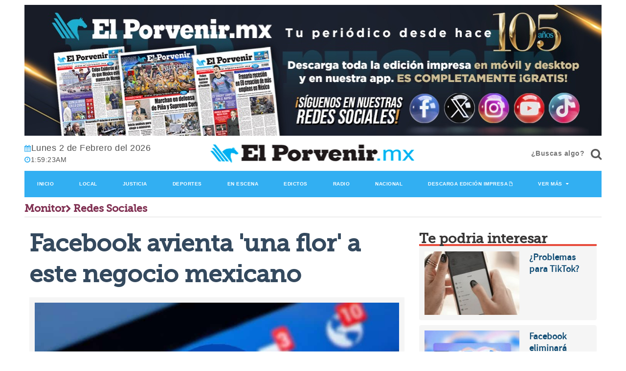

--- FILE ---
content_type: text/html; charset=utf-8
request_url: https://elporvenir.mx/nota/pdf/monitor
body_size: 1024
content:
<!--blob 02/01/2026 07:59:20.740 p. m.  --><!--publishThread: 01:42:51.446 AM  --><div class="row"><div class="large head-box asphalt museo-slab tituloModulos">
                Edici&oacute;n Impresa
            </div><div class="border-bottom-head yellow"></div></div><div class="row box" id="edicionImpresa"><div class="row box white half-padded"><div class="two-up-small-tablet one-up-mobile no-padding-desktop border-bottom align-center crop"><p><a href="/edicionimpresa/monitor/26-01-2026"><img class="one whole centered" width="340" height="604" alt="Edicion Impresa" title="Edicion Impresa" src="https://blob.elporvenir.mx/images/2026/01/26/2601202605monitorportada-af82d597.jpg"></a></p></div></div></div><div><a class="edicionsecciondia" style="font-size: 16px; margin-left: 25%;" title="Impreso pdf del d&iacute;a" target="_blank" href="https://blob.elporvenir.mx/pdf/ElPorvenirpdf2026-01-28.pdf">Descarga edici&oacute;n impresa</a></div>
    





--- FILE ---
content_type: text/html; charset=utf-8
request_url: https://www.google.com/recaptcha/api2/aframe
body_size: 266
content:
<!DOCTYPE HTML><html><head><meta http-equiv="content-type" content="text/html; charset=UTF-8"></head><body><script nonce="Raqk0nTEtqn22n6k2PA7nQ">/** Anti-fraud and anti-abuse applications only. See google.com/recaptcha */ try{var clients={'sodar':'https://pagead2.googlesyndication.com/pagead/sodar?'};window.addEventListener("message",function(a){try{if(a.source===window.parent){var b=JSON.parse(a.data);var c=clients[b['id']];if(c){var d=document.createElement('img');d.src=c+b['params']+'&rc='+(localStorage.getItem("rc::a")?sessionStorage.getItem("rc::b"):"");window.document.body.appendChild(d);sessionStorage.setItem("rc::e",parseInt(sessionStorage.getItem("rc::e")||0)+1);localStorage.setItem("rc::h",'1769997562302');}}}catch(b){}});window.parent.postMessage("_grecaptcha_ready", "*");}catch(b){}</script></body></html>